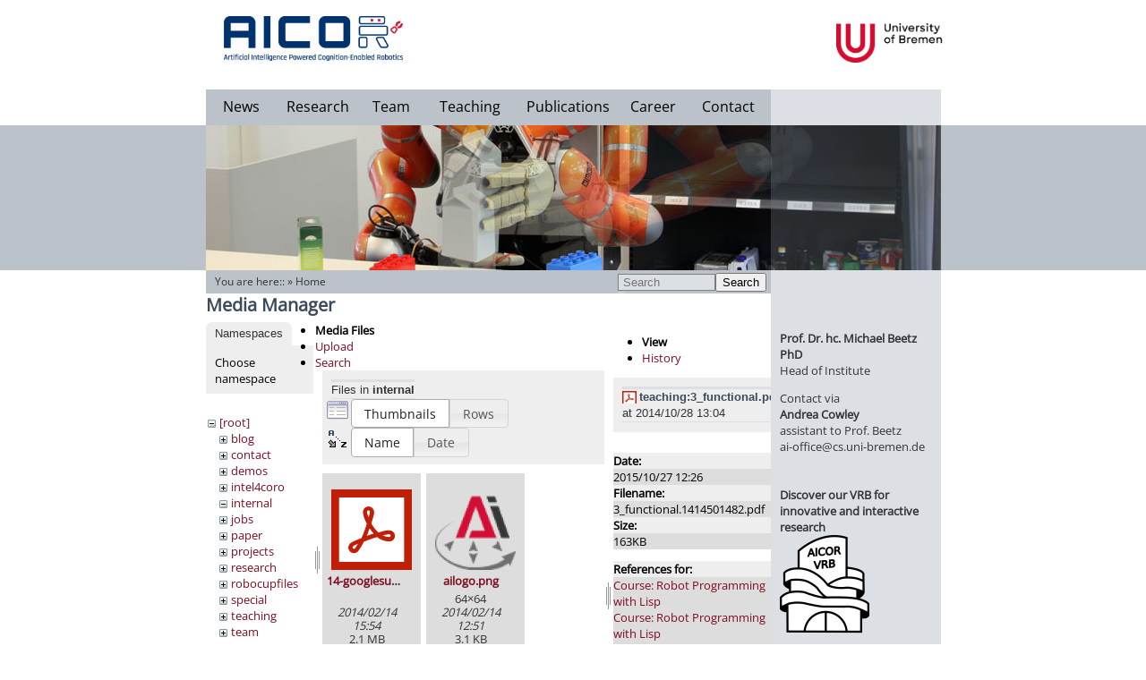

--- FILE ---
content_type: text/html; charset=utf-8
request_url: https://ai.uni-bremen.de/start?image=teaching%3A3_functional.pdf&tab_details=view&rev=1414501482&do=media&tab_files=files&ns=internal
body_size: 25402
content:
<!DOCTYPE html PUBLIC "-//W3C//DTD XHTML 1.0 Transitional//EN"
  "http://www.w3.org/TR/xhtml1/DTD/xhtml1-transitional.dtd">
<html xmlns="http://www.w3.org/1999/xhtml" xml:lang="en"
  lang="en" dir="ltr">
<head>
    <meta http-equiv="Content-Type" content="text/html; charset=utf-8" />
    <title>Welcome to the AICOR Institute for Artificial Intelligence! [Artificial Intelligence]</title>
    <meta name="generator" content="DokuWiki"/>
<meta name="robots" content="noindex,nofollow"/>
<link rel="search" type="application/opensearchdescription+xml" href="/lib/exe/opensearch.php" title="Artificial Intelligence"/>
<link rel="start" href="/"/>
<link rel="contents" href="/start?do=index" title="Sitemap"/>
<link rel="manifest" href="/lib/exe/manifest.php"/>
<link rel="alternate" type="application/rss+xml" title="Recent Changes" href="/feed.php"/>
<link rel="alternate" type="application/rss+xml" title="Current namespace" href="/feed.php?mode=list&amp;ns="/>
<link rel="alternate" type="text/html" title="Plain HTML" href="/_export/xhtml/start"/>
<link rel="alternate" type="text/plain" title="Wiki Markup" href="/_export/raw/start"/>
<link rel="stylesheet" href="/lib/exe/css.php?t=agkitpl&amp;tseed=0035bd555f9e85842abd44bff073159d"/>
<!--[if gte IE 9]><!-->
<script >/*<![CDATA[*/var NS='';var JSINFO = {"id":"start","namespace":"","ACT":"media","useHeadingNavigation":1,"useHeadingContent":1};
/*!]]>*/</script>
<script src="/lib/exe/jquery.php?tseed=f0349b609f9b91a485af8fd8ecd4aea4" defer="defer">/*<![CDATA[*/
/*!]]>*/</script>
<script src="/lib/exe/js.php?t=agkitpl&amp;tseed=0035bd555f9e85842abd44bff073159d" defer="defer">/*<![CDATA[*/
/*!]]>*/</script>
<!--<![endif]-->
    <meta name="viewport" content="width=device-width,initial-scale=1" />
    <link rel="shortcut icon" href="/lib/tpl/agkitpl/images/favicon.ico" />
<link rel="apple-touch-icon" href="/lib/tpl/agkitpl/images/apple-touch-icon.png" />
    		<!-- <script src="//ajax.googleapis.com/ajax/libs/jquery/1.8.0/jquery.min.js" type="text/javascript"></script> -->
	 </head>

<body style="margin: 0px; padding: 0px;">
	<!-- Tool Header -->
	<div id="toolheader">
		</div>
   <div id="dokuwiki__site" style="height: 100%; position: relative;"><div class="dokuwiki site mode_media" style="height:100%;">
					
					<!-- Grey horizontal bar -->
					<div id="grey_horiz_bar"></div>
					<!-- Main Box -->
					<div id="main_box">
						<!-- Grey red bar-->
						<div class="right_grey_pane" style="z-index:1;">
							<a href="http://www.tzi.de/"><img src="/lib/tpl/agkitpl/images/upper_right_blank.png" width="190px" height="40px" style="position:absolute; top:100px;"/></a>
						</div>
						<!-- Header box -->
						<div id="header_box">
							<div class="logo">
								<a href="/doku.php?id=start"><img src="/lib/tpl/agkitpl/images/aicor_logo.jpg" style="max-width: 200px;" ></a>
							</div>
							<!-- Menu items -->
							<div id="menu_box">
							<div class="menu" style="width:80px;"><bdi><a href="/start#news" class="wikilink1" title="start" data-wiki-id="start">News</a></bdi></div>
							<div class="menu" style="width:90px;"><bdi><a href="/research" class="wikilink1" title="research" data-wiki-id="research">Research</a></bdi></div>
							<div class="menu" style="width:75px;"><bdi><a href="/team" class="wikilink1" title="team" data-wiki-id="team">Team</a></bdi></div>
							<div class="menu" style="width:100px;"><bdi><a href="/teaching" class="wikilink1" title="teaching" data-wiki-id="teaching">Teaching</a></bdi></div>
							<div class="menu" style="width:120px;"><bdi><a href="/publications" class="wikilink1" title="publications" data-wiki-id="publications">Publications</a></bdi></div>
                            <div class="menu" style="width:70px;"><bdi><a href="/career" class="wikilink1" title="career" data-wiki-id="career">Career</a></bdi></div>
                            <!--<div class="menu" style="width:70px;"><bdi><a href="/vib" class="wikilink1" title="vib" data-wiki-id="vib">ViB 11.9.23</a></bdi></div>-->
							<div class="menu" style="width:97px;"><bdi><a href="/contact" class="wikilink1" title="contact" data-wiki-id="contact">Contact</a></bdi></div>
								<!-- <div style="clear:left;"> -->
							</div>
							<div class="uni_logo">
							<a href="http://www.informatik.uni-bremen.de/"><img style="max-height: 44px; margin-left: 134px;" src="/lib/tpl/agkitpl/images/university_new.png" /></a>
							<!-- <a href="http://www.uni-bremen.de/minds-media-machines.html"><img style="margin-top: 7px; margin-left: 120px; max-width: 200px;" src="/lib/tpl/agkitpl/images/m3-logo.png" /></a> -->
							</div>
							<!-- Menu items end -->
						</div>
						<!-- Header box end -->
						<!-- Eyecatcher box -->
						<div id="eyecatcher" style="clear:left; position: relative; height: 162px; width:821px; z-index:5;">
							<!-- The active submenu -->
								<div id="submenu" class="submenu" style=" left: 0px;"></div>							<img src="/lib/tpl/agkitpl/images/slideshow5.jpg" style="display:block;"/>
							<img src="/lib/tpl/agkitpl/images/slideshow4.jpg" />
							<img src="/lib/tpl/agkitpl/images/slideshow3.jpg" />
							<img src="/lib/tpl/agkitpl/images/slideshow2.jpg" />
							<img src="/lib/tpl/agkitpl/images/slideshow1.jpg" />
							<!-- Right red bar in the header-->
							<div id="transparent_overlay_eyecatcher"></div>
						</div>
						<!-- Eyecatcher box end -->

						<!-- Body -->
						<div id="content">
							<!-- actual content -->
							<div id="site_content" class="start">
								<!-- Display dokuwiki errors here -->
																
								<!-- Display you are here -->
																	
									<div id="content_header" style="background-color: #BCC2C9; position:absolute; top:0px; width:631px; height:24px; padding-top:2px;">
										<div id="searchbar" style="position:absolute; right:5px;"><form action="/start" method="get" role="search" class="search doku_form" id="dw__search" accept-charset="utf-8"><input type="hidden" name="do" value="search" /><input type="hidden" name="id" value="start" /><div class="no"><input name="q" type="text" class="edit" title="[F]" accesskey="f" placeholder="Search" autocomplete="on" id="qsearch__in" value="" /><button value="1" type="submit" title="Search">Search</button><div id="qsearch__out" class="ajax_qsearch JSpopup"></div></div></form></div>                	
										<div class="breadcrumbs" id="youarehere" style="padding-left:10px;padding-top:2px;">
										<span class="plugin_croissant"><span class="bchead">You are here:: </span> &raquo; <bdi><a href="/start" class="wikilink1" title="start" data-wiki-id="start">Home</a></bdi></span>										
										</div>
									</div>
            										<!-- wikipage start -->
                <div id="mediamanager__page">
<h1>Media Manager</h1>
<div class="panel namespaces">
<h2>Namespaces</h2>
<div class="panelHeader">Choose namespace</div>
<div class="panelContent" id="media__tree">

<ul class="idx">
<li class="media level0 open"><img src="/lib/images/minus.gif" alt="−" /><div class="li"><a href="/start?ns=&amp;tab_files=files&amp;do=media&amp;tab_details=view&amp;image=teaching%3A3_functional.pdf" class="idx_dir">[root]</a></div>
<ul class="idx">
<li class="media level1 closed"><img src="/lib/images/plus.gif" alt="+" /><div class="li"><a href="/start?ns=blog&amp;tab_files=files&amp;do=media&amp;tab_details=view&amp;image=teaching%3A3_functional.pdf" class="idx_dir">blog</a></div></li>
<li class="media level1 closed"><img src="/lib/images/plus.gif" alt="+" /><div class="li"><a href="/start?ns=contact&amp;tab_files=files&amp;do=media&amp;tab_details=view&amp;image=teaching%3A3_functional.pdf" class="idx_dir">contact</a></div></li>
<li class="media level1 closed"><img src="/lib/images/plus.gif" alt="+" /><div class="li"><a href="/start?ns=demos&amp;tab_files=files&amp;do=media&amp;tab_details=view&amp;image=teaching%3A3_functional.pdf" class="idx_dir">demos</a></div></li>
<li class="media level1 closed"><img src="/lib/images/plus.gif" alt="+" /><div class="li"><a href="/start?ns=intel4coro&amp;tab_files=files&amp;do=media&amp;tab_details=view&amp;image=teaching%3A3_functional.pdf" class="idx_dir">intel4coro</a></div></li>
<li class="media level1 open"><img src="/lib/images/minus.gif" alt="−" /><div class="li"><a href="/start?ns=internal&amp;tab_files=files&amp;do=media&amp;tab_details=view&amp;image=teaching%3A3_functional.pdf" class="idx_dir">internal</a></div></li>
<li class="media level1 closed"><img src="/lib/images/plus.gif" alt="+" /><div class="li"><a href="/start?ns=jobs&amp;tab_files=files&amp;do=media&amp;tab_details=view&amp;image=teaching%3A3_functional.pdf" class="idx_dir">jobs</a></div></li>
<li class="media level1 closed"><img src="/lib/images/plus.gif" alt="+" /><div class="li"><a href="/start?ns=paper&amp;tab_files=files&amp;do=media&amp;tab_details=view&amp;image=teaching%3A3_functional.pdf" class="idx_dir">paper</a></div></li>
<li class="media level1 closed"><img src="/lib/images/plus.gif" alt="+" /><div class="li"><a href="/start?ns=projects&amp;tab_files=files&amp;do=media&amp;tab_details=view&amp;image=teaching%3A3_functional.pdf" class="idx_dir">projects</a></div></li>
<li class="media level1 closed"><img src="/lib/images/plus.gif" alt="+" /><div class="li"><a href="/start?ns=research&amp;tab_files=files&amp;do=media&amp;tab_details=view&amp;image=teaching%3A3_functional.pdf" class="idx_dir">research</a></div></li>
<li class="media level1 closed"><img src="/lib/images/plus.gif" alt="+" /><div class="li"><a href="/start?ns=robocupfiles&amp;tab_files=files&amp;do=media&amp;tab_details=view&amp;image=teaching%3A3_functional.pdf" class="idx_dir">robocupfiles</a></div></li>
<li class="media level1 closed"><img src="/lib/images/plus.gif" alt="+" /><div class="li"><a href="/start?ns=special&amp;tab_files=files&amp;do=media&amp;tab_details=view&amp;image=teaching%3A3_functional.pdf" class="idx_dir">special</a></div></li>
<li class="media level1 closed"><img src="/lib/images/plus.gif" alt="+" /><div class="li"><a href="/start?ns=teaching&amp;tab_files=files&amp;do=media&amp;tab_details=view&amp;image=teaching%3A3_functional.pdf" class="idx_dir">teaching</a></div></li>
<li class="media level1 closed"><img src="/lib/images/plus.gif" alt="+" /><div class="li"><a href="/start?ns=team&amp;tab_files=files&amp;do=media&amp;tab_details=view&amp;image=teaching%3A3_functional.pdf" class="idx_dir">team</a></div></li>
<li class="media level1 closed"><img src="/lib/images/plus.gif" alt="+" /><div class="li"><a href="/start?ns=tmp&amp;tab_files=files&amp;do=media&amp;tab_details=view&amp;image=teaching%3A3_functional.pdf" class="idx_dir">tmp</a></div></li>
<li class="media level1 closed"><img src="/lib/images/plus.gif" alt="+" /><div class="li"><a href="/start?ns=wiki&amp;tab_files=files&amp;do=media&amp;tab_details=view&amp;image=teaching%3A3_functional.pdf" class="idx_dir">wiki</a></div></li>
</ul></li>
</ul>
</div>
</div>
<div class="panel filelist">
<h2 class="a11y">Media Files</h2>
<ul class="tabs">
<li><strong>Media Files</strong></li>
<li><a href="/start?tab_files=upload&amp;do=media&amp;tab_details=view&amp;image=teaching%3A3_functional.pdf&amp;ns=internal">Upload</a></li>
<li><a href="/start?tab_files=search&amp;do=media&amp;tab_details=view&amp;image=teaching%3A3_functional.pdf&amp;ns=internal">Search</a></li>
</ul>
<div class="panelHeader">
<h3>Files in <strong>internal</strong></h3>
<form method="get" action="/start" class="options doku_form" accept-charset="utf-8"><input type="hidden" name="sectok" value="" /><input type="hidden" name="do" value="media" /><input type="hidden" name="tab_files" value="files" /><input type="hidden" name="tab_details" value="view" /><input type="hidden" name="image" value="teaching:3_functional.pdf" /><input type="hidden" name="ns" value="internal" /><div class="no"><ul>
<li class="listType"><label for="listType__thumbs" class="thumbs">
<input name="list_dwmedia" type="radio" value="thumbs" id="listType__thumbs" class="thumbs" checked="checked" />
<span>Thumbnails</span>
</label><label for="listType__rows" class="rows">
<input name="list_dwmedia" type="radio" value="rows" id="listType__rows" class="rows" />
<span>Rows</span>
</label></li>
<li class="sortBy"><label for="sortBy__name" class="name">
<input name="sort_dwmedia" type="radio" value="name" id="sortBy__name" class="name" checked="checked" />
<span>Name</span>
</label><label for="sortBy__date" class="date">
<input name="sort_dwmedia" type="radio" value="date" id="sortBy__date" class="date" />
<span>Date</span>
</label></li>
<li><button value="1" type="submit">Apply</button></li>
</ul>
</div></form></div>
<div class="panelContent">
<ul class="thumbs"><li><dl title="14-googlesummerofcode.pdf"><dt><a id="l_:internal:14-googlesummerofcode.pdf" class="image thumb" href="/start?image=internal%3A14-googlesummerofcode.pdf&amp;ns=internal&amp;tab_details=view&amp;do=media&amp;tab_files=files"><img src="/lib/images/fileicons/svg/pdf.svg" alt="14-googlesummerofcode.pdf" loading="lazy" width="90" height="90" /></a></dt><dd class="name"><a href="/start?image=internal%3A14-googlesummerofcode.pdf&amp;ns=internal&amp;tab_details=view&amp;do=media&amp;tab_files=files" id="h_:internal:14-googlesummerofcode.pdf">14-googlesummerofcode.pdf</a></dd><dd class="size">&#160;</dd><dd class="date">2014/02/14 15:54</dd><dd class="filesize">2.1 MB</dd></dl></li><li><dl title="ailogo.png"><dt><a id="l_:internal:ailogo.png" class="image thumb" href="/start?image=internal%3Aailogo.png&amp;ns=internal&amp;tab_details=view&amp;do=media&amp;tab_files=files"><img src="/_media/internal/ailogo.png?w=90&amp;h=90&amp;tok=a3fe41" alt="ailogo.png" loading="lazy" width="90" height="90" /></a></dt><dd class="name"><a href="/start?image=internal%3Aailogo.png&amp;ns=internal&amp;tab_details=view&amp;do=media&amp;tab_files=files" id="h_:internal:ailogo.png">ailogo.png</a></dd><dd class="size">64&#215;64</dd><dd class="date">2014/02/14 12:51</dd><dd class="filesize">3.1 KB</dd></dl></li><li><dl title="ieee_2010_stamp.pdf"><dt><a id="l_:internal:ieee_2010_stamp.pdf" class="image thumb" href="/start?image=internal%3Aieee_2010_stamp.pdf&amp;ns=internal&amp;tab_details=view&amp;do=media&amp;tab_files=files"><img src="/lib/images/fileicons/svg/pdf.svg" alt="ieee_2010_stamp.pdf" loading="lazy" width="90" height="90" /></a></dt><dd class="name"><a href="/start?image=internal%3Aieee_2010_stamp.pdf&amp;ns=internal&amp;tab_details=view&amp;do=media&amp;tab_files=files" id="h_:internal:ieee_2010_stamp.pdf">ieee_2010_stamp.pdf</a></dd><dd class="size">&#160;</dd><dd class="date">2013/04/22 08:09</dd><dd class="filesize">35.4 KB</dd></dl></li><li><dl title="ieee_2011_stamp.pdf"><dt><a id="l_:internal:ieee_2011_stamp.pdf" class="image thumb" href="/start?image=internal%3Aieee_2011_stamp.pdf&amp;ns=internal&amp;tab_details=view&amp;do=media&amp;tab_files=files"><img src="/lib/images/fileicons/svg/pdf.svg" alt="ieee_2011_stamp.pdf" loading="lazy" width="90" height="90" /></a></dt><dd class="name"><a href="/start?image=internal%3Aieee_2011_stamp.pdf&amp;ns=internal&amp;tab_details=view&amp;do=media&amp;tab_files=files" id="h_:internal:ieee_2011_stamp.pdf">ieee_2011_stamp.pdf</a></dd><dd class="size">&#160;</dd><dd class="date">2013/04/22 08:09</dd><dd class="filesize">35.4 KB</dd></dl></li><li><dl title="ieee_2012_stamp.pdf"><dt><a id="l_:internal:ieee_2012_stamp.pdf" class="image thumb" href="/start?image=internal%3Aieee_2012_stamp.pdf&amp;ns=internal&amp;tab_details=view&amp;do=media&amp;tab_files=files"><img src="/lib/images/fileicons/svg/pdf.svg" alt="ieee_2012_stamp.pdf" loading="lazy" width="90" height="90" /></a></dt><dd class="name"><a href="/start?image=internal%3Aieee_2012_stamp.pdf&amp;ns=internal&amp;tab_details=view&amp;do=media&amp;tab_files=files" id="h_:internal:ieee_2012_stamp.pdf">ieee_2012_stamp.pdf</a></dd><dd class="size">&#160;</dd><dd class="date">2013/04/22 08:09</dd><dd class="filesize">35.4 KB</dd></dl></li><li><dl title="ieee_2013_stamp.pdf"><dt><a id="l_:internal:ieee_2013_stamp.pdf" class="image thumb" href="/start?image=internal%3Aieee_2013_stamp.pdf&amp;ns=internal&amp;tab_details=view&amp;do=media&amp;tab_files=files"><img src="/lib/images/fileicons/svg/pdf.svg" alt="ieee_2013_stamp.pdf" loading="lazy" width="90" height="90" /></a></dt><dd class="name"><a href="/start?image=internal%3Aieee_2013_stamp.pdf&amp;ns=internal&amp;tab_details=view&amp;do=media&amp;tab_files=files" id="h_:internal:ieee_2013_stamp.pdf">ieee_2013_stamp.pdf</a></dd><dd class="size">&#160;</dd><dd class="date">2013/04/22 08:09</dd><dd class="filesize">35.6 KB</dd></dl></li><li><dl title="inkscape-transparent-pdf.pdf"><dt><a id="l_:internal:inkscape-transparent-pdf.pdf" class="image thumb" href="/start?image=internal%3Ainkscape-transparent-pdf.pdf&amp;ns=internal&amp;tab_details=view&amp;do=media&amp;tab_files=files"><img src="/lib/images/fileicons/svg/pdf.svg" alt="inkscape-transparent-pdf.pdf" loading="lazy" width="90" height="90" /></a></dt><dd class="name"><a href="/start?image=internal%3Ainkscape-transparent-pdf.pdf&amp;ns=internal&amp;tab_details=view&amp;do=media&amp;tab_files=files" id="h_:internal:inkscape-transparent-pdf.pdf">inkscape-transparent-pdf.pdf</a></dd><dd class="size">&#160;</dd><dd class="date">2014/08/13 10:59</dd><dd class="filesize">111.1 KB</dd></dl></li><li><dl title="jwinkler.jpg"><dt><a id="l_:internal:jwinkler.jpg" class="image thumb" href="/start?image=internal%3Ajwinkler.jpg&amp;ns=internal&amp;tab_details=view&amp;do=media&amp;tab_files=files"><img src="/_media/internal/jwinkler.jpg?w=90&amp;h=90&amp;tok=ddb3d5" alt="jwinkler.jpg" loading="lazy" width="90" height="90" /></a></dt><dd class="name"><a href="/start?image=internal%3Ajwinkler.jpg&amp;ns=internal&amp;tab_details=view&amp;do=media&amp;tab_files=files" id="h_:internal:jwinkler.jpg">jwinkler.jpg</a></dd><dd class="size">64&#215;64</dd><dd class="date">2014/04/09 09:52</dd><dd class="filesize">5.9 KB</dd></dl></li></ul>
</div>
</div>
<div class="panel file">
<h2 class="a11y">File</h2>
<ul class="tabs">
<li><strong>View</strong></li>
<li><a href="/start?tab_details=history&amp;do=media&amp;tab_files=files&amp;image=teaching%3A3_functional.pdf&amp;ns=internal">History</a></li>
</ul>
<div class="panelHeader"><h3><strong><a href="/_media/teaching/3_functional.pdf?rev=1414501482" class="select mediafile mf_pdf" title="View original file">teaching:3_functional.pdf</a></strong> at 2014/10/28 13:04</h3></div>
<div class="panelContent">
<ul class="actions"></ul><dl>
<dt>Date:</dt><dd>2015/10/27 12:26</dd>
<dt>Filename:</dt><dd>3_functional.1414501482.pdf</dd>
<dt>Size:</dt><dd>163KB</dd>
</dl>
<dl>
<dt>References for:</dt><dd><a href="/teaching/cs-lisp-ss16" class="wikilink1" title="teaching:cs-lisp-ss16" data-wiki-id="teaching:cs-lisp-ss16">Course: Robot Programming with Lisp</a></dd><dd><a href="/teaching/cs-lisp-ws14" class="wikilink1" title="teaching:cs-lisp-ws14" data-wiki-id="teaching:cs-lisp-ws14">Course: Robot Programming with Lisp</a></dd><dd><a href="/teaching/cs-lisp-ws15" class="wikilink1" title="teaching:cs-lisp-ws15" data-wiki-id="teaching:cs-lisp-ws15">Course: Robot Programming with Lisp</a></dd></dl>
</div>
</div>
</div>
								<hr style="margin-left:5px; margin-right:5px; "/>
                <!-- wikipage stop -->
									<div id="dokuwiki__footer">
					            <a href="/start?do=login&amp;sectok="  class="action login" rel="nofollow" title="Log In">Log In</a> - <a href="/doku.php?id=impressum">Impressum</a> - <a href="/doku.php?id=datenschutz">Datenschutz</a>					        </div><!-- /footer -->
							</div>
							<!-- Content end -- >
							<!-- Right red bar in the content pane-->
							<div class="right_grey_pane_content">
							<!-- <form action="/start" method="get" role="search" class="search doku_form" id="dw__search" accept-charset="utf-8"><input type="hidden" name="do" value="search" /><input type="hidden" name="id" value="start" /><div class="no"><input name="q" type="text" class="edit" title="[F]" accesskey="f" placeholder="Search" autocomplete="on" id="qsearch__in" value="" /><button value="1" type="submit" title="Search">Search</button><div id="qsearch__out" class="ajax_qsearch JSpopup"></div></div></form> -->
							<br><br>
							<!--<img src="/lib/tpl/agkitpl/images/ai_small.png" style="padding-left:60px;"/>-->
							<br>
								
<p>
<strong><a href="/team/michael_beetz" class="wikilink1" title="team:michael_beetz" data-wiki-id="team:michael_beetz">Prof. Dr. hc. Michael Beetz PhD</a></strong><br/>

Head of Institute
</p>

<p>
Contact via<br/>

<strong><a href="/team/andrea_cowley" class="wikilink1" title="team:andrea_cowley" data-wiki-id="team:andrea_cowley">Andrea Cowley</a></strong><br/>

assistant to Prof. Beetz<br/>

ai-office@cs.uni-bremen.de
</p>

<p>

<div style="width:100%;border-bottom:10px solid #DCDFE3;margin-bottom:10px;"></div>

</p>

<p>
<strong><a href="https://ai.uni-bremen.de/vib" class="urlextern" title="https://ai.uni-bremen.de/vib" rel="ugc nofollow">Discover our VRB for innovative and interactive research</a></strong><br/>

<a href="https://ai.uni-bremen.de/vib" class="media" title="https://ai.uni-bremen.de/vib" rel="ugc nofollow"><img src="/_media/special/menu/aicor-vrb.png?w=100&amp;tok=705986" class="media" loading="lazy" alt="" width="100" /></a>
</p>

<p>
<br/>

</p>

<p>
<strong>Memberships and associations:</strong><br/>

</p>

<p>
<a href="https://minds-media-machines.de/" class="media" title="https://minds-media-machines.de/" rel="ugc nofollow"><img src="/_media/special/menu/3m-cm-logo-red-alt1_800.png?w=100&amp;tok=c133cc" class="media" loading="lazy" alt="" width="100" /></a>
</p>

<p>
<a href="https://www.uni-bremen.de/tzi/" class="media" title="https://www.uni-bremen.de/tzi/" rel="ugc nofollow"><img src="/_media/b_tzi_wo_sideborder.png?w=120&amp;tok=660bbc" class="media" loading="lazy" alt="" width="120" /></a>
</p>

<p>

<div style="width:100%;border-bottom:6px solid #DCDFE3;margin-bottom:6px;"></div>

</p>

<p>
<br/>

<strong>Social Media:</strong><br/>

<br/>

<a href="https://www.youtube.com/user/agkiunibremen" class="media" title="https://www.youtube.com/user/agkiunibremen" rel="ugc nofollow"><img src="/_media/special/menu/youtube.png?w=60&amp;tok=295e59" class="media" loading="lazy" alt="" width="60" /></a>
</p>

<p>
<a href="https://www.linkedin.com/company/iai-bremen/?viewAsMember=true" class="media" title="https://www.linkedin.com/company/iai-bremen/?viewAsMember=true" rel="ugc nofollow"><img src="/_media/special/menu/linked-in.svg?w=60&amp;tok=ec9da0" class="media" loading="lazy" alt="" width="60" /></a>
</p>
							<!-- Right red bar in the content pane-end -->

                                                        <p>
                                                        <!--<a href="http://www.youtube.com/user/agkiunibremen"><img src="/lib/tpl/agkitpl/images/youtube.png" style="padding-left:50px;margin-top:40px;"></a><br/><br/>-->
                                                        <!--<a href="http://www.youtube.com/user/agkiunibremen"><img src="/lib/tpl/agkitpl/images/youtube.png" style="margin-top:40px;" alt="YouTube" rel="nofollow"></a></br></br>-->
                                                        <!--<a href="https://www.linkedin.com/company/iai-bremen/?viewAsMember=true"><img src="/lib/tpl/agkitpl/images/linked-in.svg" style="margin-top:0px; width:100px;" alt="YouTube" rel="nofollow"></a><br/><br/>-->

                                                        <!--<a href="http://www.youtube.com/user/agkiunibremen" class="urlextern" title="http://www.youtube.com/user/agkiunibremen" rel="nofollow" style="padding-left:38px; padding-top:5px;">Youtube Channel</a><br>-->
                                                        <p>
                                                        <!--<a href="https://twitter.com/IAI_Bremen"><img src="/lib/tpl/agkitpl/images/Twitter_logo_blue_48.png" style="padding-left:64px;margin-top:5px;"></a><br/><br/>-->
                                                        <!--<a href="https://twitter.com/IAI_Bremen"><img src="/lib/tpl/agkitpl/images/Twitter_logo_blue_48.png" style="margin-top:5px;" alt="Twitter" rel="nofollow"></a><br/><br/>-->

                                                        <!--<a href="https://twitter.com/IAI_Bremen" class="urlextern" title="https://twitter.com/IAI_Bremen" rel="nofollow" style="padding-left:67px; padding-top:5px;">Twitter</a><br>-->
                                                        <!--<a href="http://www.open-ease.org"><img src="/lib/tpl/agkitpl/images/oe-logo2.png" style="padding-left:25px;margin-top:30px; width: 130px;"></a><br/>-->

                                                        <!--<center><a href="http://www.open-ease.org" class="urlextern" title="http://www.open-ease.org" rel="nofollow" style="padding-top:5px;">openEASE<br>Open Knowledge for<br>AI-enabled robots</a></center><br>-->
							</div>
						<!-- Body end -->
						</div>
					<!-- Main box end -->
					</div>
        
    </div></div>  <!-- /site -->

    <div class="no"><img src="/lib/exe/taskrunner.php?id=start&amp;1769146006" width="2" height="1" alt="" /></div>
    <!--[if ( IE 6 | IE 7 | IE 8 ) ]></div><![endif]-->
</body>
</html>
